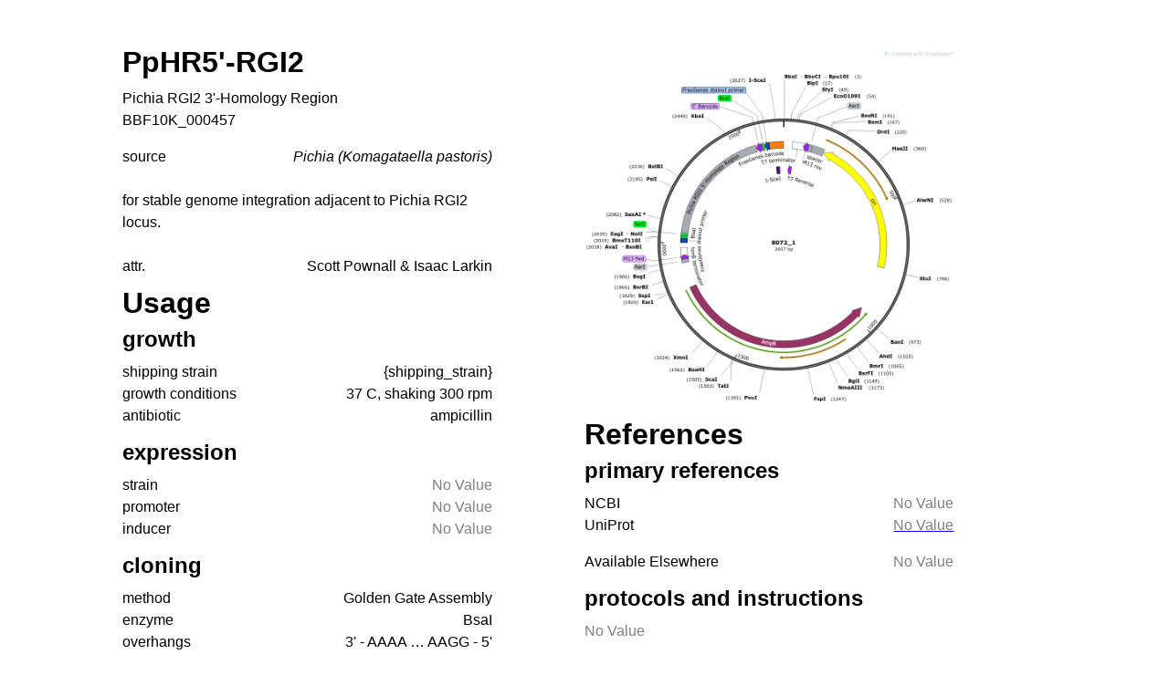

--- FILE ---
content_type: text/html; charset=utf-8
request_url: https://freegenes.github.io/genes/BBF10K_000457.html
body_size: 1277
content:
<!DOCTYPE html>
<html lang="en">
<head>
    <meta charset="UTF-8">
    <title>Freegenes > PpHR5'-RGI2 | BBF10K_000457</title>
    <style>
        .content {
            width: 80%;
            margin: auto;
            font-family: Arial, Helvetica, sans-serif;
            padding-top: 2em;
            line-height: 1.5em;
        }

        .row {
            display: flex;
            width: 100%;
            padding-top: 1em;
        }

        .image, .head, .Usage, .construct-safety {
            width: 50%;
        }

        .header {
            width: 50%;
        }

        .header h1 {
            padding: 0 0 0.5em;
            margin: 0;
        }

        h1, h2 {
            padding: 0 0 0.5em;
            margin: 0;
        }

        .header #id {
            color: gray;
        }

        .header .row {
            display: inline-block;
            padding-top: 1em;
            padding-bottom: 1em;
        }

        .info-block {
            padding: 0 0 1em;
            width: 80%;
        }

        .References {
            padding: 0 0 1em;
            width: 50%;
        }

        .data {
            width: 100%;
        }

        .label {
            display: inline;
        }

        .right-text {
            float: right;
        }

        .none {
            color: gray;
        }
    </style>
</head>
<div>

<div class="content">
    <div class="row">
		    <div class="head">
            <div class="info-block">
		    <h1>PpHR5'-RGI2</h1>
		    Pichia RGI2 3'-Homology Region<br/>
		    <span id="id">BBF10K_000457</span>
            </div>
            <div class="info-block">
                <div class="data">
                    <div class="label">source</div>
		    <div class="right-text"><i>Pichia (Komagataella pastoris)</i></div>
                </div>
                <div class="data">
			<br/>for stable genome integration adjacent to Pichia RGI2 locus.<br/><br/>
                </div>
                <div class="data">
                    <div class="label">attr.</div>
		    <div class="right-text">Scott Pownall &amp; Isaac Larkin</div>
                </div>
	    </div>
            <h1>Usage</h1>
            <div class="info-block">
                <h2>growth</h2>
                <div class="data">
                    <div class="label">shipping strain</div>
		    <div class="right-text">{shipping_strain}</div>
                </div>
                <div class="data">
                    <div class="label">growth conditions</div>
		    <div class="right-text">37 C, shaking 300 rpm</div>
                </div>
                <div class="data">
                    <div class="label">antibiotic</div>
		    <div class="right-text">ampicillin</div>
                </div>
            </div>
            <div class="info-block">
                <h2>expression</h2>
                <div class="data">
                    <div class="label">strain</div>
		    <div class="right-text"><span class="none">No Value</span></div>
                </div>
                <div class="data">
                    <div class="label">promoter</div>
		    <div class="right-text"><span class="none">No Value</span></div>
                </div>
                <div class="data">
                    <div class="label">inducer</div>
		    <div class="right-text"><span class="none">No Value</span></div>
                </div>
            </div>
            <div class="info-block">
                <h2>cloning</h2>
                <div class="data">
                    <div class="label">method</div>
		    <div class="right-text">Golden Gate Assembly</div>
                </div>
                <div class="data">
                    <div class="label">enzyme</div>
		    <div class="right-text">BsaI</div>
                </div>
                <div class="data">
                    <div class="label">overhangs</div>
		    <div class="right-text">3' - AAAA … AAGG - 5'</div>
                </div>
            </div>
            <div class="info-block">
                <h2>sequencing</h2>
                <div class="data">
                    <div class="label">forward primer</div>
		    <div class="right-text">M13 For</div>
                </div>
                <div class="data">
                    <div class="label">reverse primer</div>
		    <div class="right-text">M13 Rev</div>
                </div>
            </div>
                <h1>Construct</h1>
                <div class="info-block">
                    <div class="data">
                        <div class="label">plasmid name</div>
			<div class="right-text">pOpen-PpHR3'-RGI2</div>
                    </div>
                    <div class="data">
                        <div class="label">plasmid size</div>
			<div class="right-text">2657</div>
                    </div>
                    <div class="data">
                        <div class="label">insert size</div>
                        <div class="right-text">
				656
			</div>
                    </div>
                </div>
                <div class="info-block">
                    <div class="data">
                        <div class="label">origin</div>
			<div class="right-text">ColE1 High Copy</div>
                    </div>
                    <div class="data">
                        <div class="label">copy number </div>
			<div class="right-text">500-700</div>
                    </div>
                </div>
                <div class="info-block">
			<a href="https://freegenes.github.io/genbank/BBF10K_000457.gb">genbank file</a>
                </div>
                <h1>Safety</h1>
                <div class="info-block">
                    <div class="data">
                        <div class="label">BSL</div>
			<div class="right-text">BSL1</div>
                    </div>
                </div>
                <div class="info-block">
                    <h2>other information</h2>
		    <span class="none">No Value</span>
                </div>
		    </div>
	    <div class="image">
		    <div class="info-block"><img style="width:100%" onerror="this.style.display='none'" src="https://freegenes.github.io/genes/images/BBF10K_000457.png" /></div>
    <h1>References</h1>
    <div class="info-block">
        <h2>primary references</h2>
        <div class="data">
            <div class="label">NCBI</div>
	    <div class="right-text"><span class="none">No Value</span></div>
        </div>
        
        <div class="data">
            <div class="label">UniProt</div>
	    <div class="right-text"><a target="_uniprot" href="https://www.uniprot.org/uniprot/<span class='none'>No Value</span>"><span class='none'>No Value</span></a></div>
        </div>
    </div>
    <div class="info-block">
        <div class="data">
            <div class="label">Available Elsewhere</div>
	    <div class="right-text"><span class="none">No Value</span></div>
        </div>
    </div>
    <div class="info-block">
        <h2>protocols and instructions</h2>
	<span class="none">No Value</span>
        <br/>
    </div>
    <div class="info-block">
        <h2>citations</h2>
	<a href="https://pubmed.ncbi.nlm.nih.gov/29221460/" rel="nofollow">https://pubmed.ncbi.nlm.nih.gov/29221460/</a>
    </div>
                <div class="info-block">
                    <h2>intellectual property</h2>
		    We are unaware of third-party property rights claims on uses of this item as of we.
                </div>
    </div>
    </div>
    </div>


</body>
</html>
